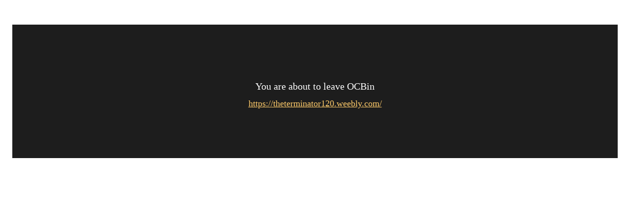

--- FILE ---
content_type: text/html; charset=UTF-8
request_url: https://www.ocbin.com/out.php?url=https://theterminator120.weebly.com/
body_size: 745
content:
<html>
<head>
    <meta charset="UTF-8">
    <meta name="viewport" content="width=device-width">
    <title>
        Out Link
    </title>
    <meta http-equiv="Content-Type" content="text/html; charset=utf-8">
    <link rel="shortcut icon" href="https://www.ocbin.com/favicon.ico" type="image/x-icon">
    <link rel="stylesheet" type="text/css" href="https://www.ocbin.com/css/core.css">
    <link href="https://fonts.googleapis.com/css?family=Rubik" rel="stylesheet">
</head>
<body>

<style type="text/css">
body {
    overflow: hidden;
    margin: 0;
}

.out {
    overflow: hidden;
    margin-left: 25px;
    margin-right: 25px;
    margin-top: 50px;
    margin-bottom: 50px;
    padding-left: 25px;
    padding-right: 25px;
    padding-top: 100px;
    padding-bottom: 100px;
    background-color: #1d1d1d;
}
.out-text {
    overflow: hidden;
    text-align: center;
    font-family: var(--default-font);
    font-size: 20px;
    line-height: 50px;
    color: #ffffff;
}
.out-link {
    font-family: var(--default-font);
    font-size: 18px;
    text-align: center;
}
.out-link a:link, .out-link a:visited, .out-link a:active {
    color: #ffcb6a;
}
.out-link a:hover {
    text-decoration: underline;
}
</style>


<div class="out">

    <div class="out-text">
        You are about to leave OCBin
    </div>
    <div class="out-link">
        <a href="https://theterminator120.weebly.com/">https://theterminator120.weebly.com/</a>
    </div>

</div>


<script defer src="https://static.cloudflareinsights.com/beacon.min.js/vcd15cbe7772f49c399c6a5babf22c1241717689176015" integrity="sha512-ZpsOmlRQV6y907TI0dKBHq9Md29nnaEIPlkf84rnaERnq6zvWvPUqr2ft8M1aS28oN72PdrCzSjY4U6VaAw1EQ==" data-cf-beacon='{"version":"2024.11.0","token":"646ca904dda54f99aa301d38032decc1","r":1,"server_timing":{"name":{"cfCacheStatus":true,"cfEdge":true,"cfExtPri":true,"cfL4":true,"cfOrigin":true,"cfSpeedBrain":true},"location_startswith":null}}' crossorigin="anonymous"></script>
</body>
</html>
